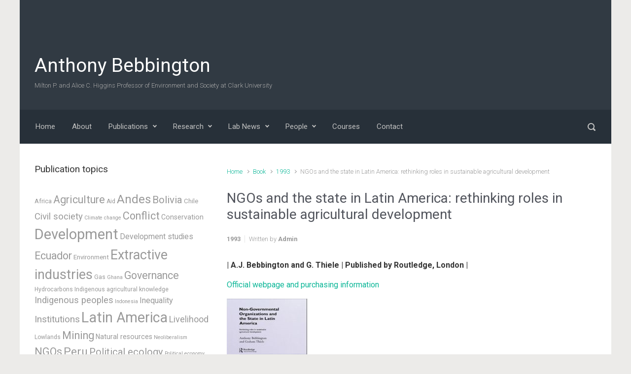

--- FILE ---
content_type: text/html; charset=UTF-8
request_url: https://wordpress.clarku.edu/abebbington/1993/book/ngos-and-the-state-in-latin-america-rethinking-roles-in-sustainable-agricultural-development/
body_size: 12552
content:

    <!DOCTYPE html>
<html itemscope="itemscope" itemtype="http://schema.org/WebPage"lang="en-US">
    <head>
        <meta charset="UTF-8"/>
        <meta name="viewport" content="width=device-width, initial-scale=1.0"/>
        <meta http-equiv="X-UA-Compatible" content="IE=edge"/>
		<title>NGOs and the state in Latin America: rethinking roles in sustainable agricultural development &#8211; Anthony Bebbington</title>
<meta name='robots' content='max-image-preview:large' />
	<style>img:is([sizes="auto" i], [sizes^="auto," i]) { contain-intrinsic-size: 3000px 1500px }</style>
	<link rel="alternate" type="application/rss+xml" title="Anthony Bebbington &raquo; Feed" href="https://wordpress.clarku.edu/abebbington/feed/" />
<link rel="alternate" type="application/rss+xml" title="Anthony Bebbington &raquo; Comments Feed" href="https://wordpress.clarku.edu/abebbington/comments/feed/" />
<link rel="alternate" type="text/calendar" title="Anthony Bebbington &raquo; iCal Feed" href="https://wordpress.clarku.edu/abebbington/events/?ical=1" />
<script type="text/javascript">
/* <![CDATA[ */
window._wpemojiSettings = {"baseUrl":"https:\/\/s.w.org\/images\/core\/emoji\/15.0.3\/72x72\/","ext":".png","svgUrl":"https:\/\/s.w.org\/images\/core\/emoji\/15.0.3\/svg\/","svgExt":".svg","source":{"concatemoji":"https:\/\/wordpress.clarku.edu\/abebbington\/wp-includes\/js\/wp-emoji-release.min.js"}};
/*! This file is auto-generated */
!function(i,n){var o,s,e;function c(e){try{var t={supportTests:e,timestamp:(new Date).valueOf()};sessionStorage.setItem(o,JSON.stringify(t))}catch(e){}}function p(e,t,n){e.clearRect(0,0,e.canvas.width,e.canvas.height),e.fillText(t,0,0);var t=new Uint32Array(e.getImageData(0,0,e.canvas.width,e.canvas.height).data),r=(e.clearRect(0,0,e.canvas.width,e.canvas.height),e.fillText(n,0,0),new Uint32Array(e.getImageData(0,0,e.canvas.width,e.canvas.height).data));return t.every(function(e,t){return e===r[t]})}function u(e,t,n){switch(t){case"flag":return n(e,"\ud83c\udff3\ufe0f\u200d\u26a7\ufe0f","\ud83c\udff3\ufe0f\u200b\u26a7\ufe0f")?!1:!n(e,"\ud83c\uddfa\ud83c\uddf3","\ud83c\uddfa\u200b\ud83c\uddf3")&&!n(e,"\ud83c\udff4\udb40\udc67\udb40\udc62\udb40\udc65\udb40\udc6e\udb40\udc67\udb40\udc7f","\ud83c\udff4\u200b\udb40\udc67\u200b\udb40\udc62\u200b\udb40\udc65\u200b\udb40\udc6e\u200b\udb40\udc67\u200b\udb40\udc7f");case"emoji":return!n(e,"\ud83d\udc26\u200d\u2b1b","\ud83d\udc26\u200b\u2b1b")}return!1}function f(e,t,n){var r="undefined"!=typeof WorkerGlobalScope&&self instanceof WorkerGlobalScope?new OffscreenCanvas(300,150):i.createElement("canvas"),a=r.getContext("2d",{willReadFrequently:!0}),o=(a.textBaseline="top",a.font="600 32px Arial",{});return e.forEach(function(e){o[e]=t(a,e,n)}),o}function t(e){var t=i.createElement("script");t.src=e,t.defer=!0,i.head.appendChild(t)}"undefined"!=typeof Promise&&(o="wpEmojiSettingsSupports",s=["flag","emoji"],n.supports={everything:!0,everythingExceptFlag:!0},e=new Promise(function(e){i.addEventListener("DOMContentLoaded",e,{once:!0})}),new Promise(function(t){var n=function(){try{var e=JSON.parse(sessionStorage.getItem(o));if("object"==typeof e&&"number"==typeof e.timestamp&&(new Date).valueOf()<e.timestamp+604800&&"object"==typeof e.supportTests)return e.supportTests}catch(e){}return null}();if(!n){if("undefined"!=typeof Worker&&"undefined"!=typeof OffscreenCanvas&&"undefined"!=typeof URL&&URL.createObjectURL&&"undefined"!=typeof Blob)try{var e="postMessage("+f.toString()+"("+[JSON.stringify(s),u.toString(),p.toString()].join(",")+"));",r=new Blob([e],{type:"text/javascript"}),a=new Worker(URL.createObjectURL(r),{name:"wpTestEmojiSupports"});return void(a.onmessage=function(e){c(n=e.data),a.terminate(),t(n)})}catch(e){}c(n=f(s,u,p))}t(n)}).then(function(e){for(var t in e)n.supports[t]=e[t],n.supports.everything=n.supports.everything&&n.supports[t],"flag"!==t&&(n.supports.everythingExceptFlag=n.supports.everythingExceptFlag&&n.supports[t]);n.supports.everythingExceptFlag=n.supports.everythingExceptFlag&&!n.supports.flag,n.DOMReady=!1,n.readyCallback=function(){n.DOMReady=!0}}).then(function(){return e}).then(function(){var e;n.supports.everything||(n.readyCallback(),(e=n.source||{}).concatemoji?t(e.concatemoji):e.wpemoji&&e.twemoji&&(t(e.twemoji),t(e.wpemoji)))}))}((window,document),window._wpemojiSettings);
/* ]]> */
</script>
<link rel='stylesheet' id='sbi_styles-css' href='https://wordpress.clarku.edu/abebbington/wp-content/plugins/instagram-feed/css/sbi-styles.min.css' type='text/css' media='all' />
<style id='wp-emoji-styles-inline-css' type='text/css'>

	img.wp-smiley, img.emoji {
		display: inline !important;
		border: none !important;
		box-shadow: none !important;
		height: 1em !important;
		width: 1em !important;
		margin: 0 0.07em !important;
		vertical-align: -0.1em !important;
		background: none !important;
		padding: 0 !important;
	}
</style>
<link rel='stylesheet' id='wp-block-library-css' href='https://wordpress.clarku.edu/abebbington/wp-includes/css/dist/block-library/style.min.css' type='text/css' media='all' />
<style id='pdfemb-pdf-embedder-viewer-style-inline-css' type='text/css'>
.wp-block-pdfemb-pdf-embedder-viewer{max-width:none}

</style>
<style id='classic-theme-styles-inline-css' type='text/css'>
/*! This file is auto-generated */
.wp-block-button__link{color:#fff;background-color:#32373c;border-radius:9999px;box-shadow:none;text-decoration:none;padding:calc(.667em + 2px) calc(1.333em + 2px);font-size:1.125em}.wp-block-file__button{background:#32373c;color:#fff;text-decoration:none}
</style>
<style id='global-styles-inline-css' type='text/css'>
:root{--wp--preset--aspect-ratio--square: 1;--wp--preset--aspect-ratio--4-3: 4/3;--wp--preset--aspect-ratio--3-4: 3/4;--wp--preset--aspect-ratio--3-2: 3/2;--wp--preset--aspect-ratio--2-3: 2/3;--wp--preset--aspect-ratio--16-9: 16/9;--wp--preset--aspect-ratio--9-16: 9/16;--wp--preset--color--black: #000000;--wp--preset--color--cyan-bluish-gray: #abb8c3;--wp--preset--color--white: #ffffff;--wp--preset--color--pale-pink: #f78da7;--wp--preset--color--vivid-red: #cf2e2e;--wp--preset--color--luminous-vivid-orange: #ff6900;--wp--preset--color--luminous-vivid-amber: #fcb900;--wp--preset--color--light-green-cyan: #7bdcb5;--wp--preset--color--vivid-green-cyan: #00d084;--wp--preset--color--pale-cyan-blue: #8ed1fc;--wp--preset--color--vivid-cyan-blue: #0693e3;--wp--preset--color--vivid-purple: #9b51e0;--wp--preset--gradient--vivid-cyan-blue-to-vivid-purple: linear-gradient(135deg,rgba(6,147,227,1) 0%,rgb(155,81,224) 100%);--wp--preset--gradient--light-green-cyan-to-vivid-green-cyan: linear-gradient(135deg,rgb(122,220,180) 0%,rgb(0,208,130) 100%);--wp--preset--gradient--luminous-vivid-amber-to-luminous-vivid-orange: linear-gradient(135deg,rgba(252,185,0,1) 0%,rgba(255,105,0,1) 100%);--wp--preset--gradient--luminous-vivid-orange-to-vivid-red: linear-gradient(135deg,rgba(255,105,0,1) 0%,rgb(207,46,46) 100%);--wp--preset--gradient--very-light-gray-to-cyan-bluish-gray: linear-gradient(135deg,rgb(238,238,238) 0%,rgb(169,184,195) 100%);--wp--preset--gradient--cool-to-warm-spectrum: linear-gradient(135deg,rgb(74,234,220) 0%,rgb(151,120,209) 20%,rgb(207,42,186) 40%,rgb(238,44,130) 60%,rgb(251,105,98) 80%,rgb(254,248,76) 100%);--wp--preset--gradient--blush-light-purple: linear-gradient(135deg,rgb(255,206,236) 0%,rgb(152,150,240) 100%);--wp--preset--gradient--blush-bordeaux: linear-gradient(135deg,rgb(254,205,165) 0%,rgb(254,45,45) 50%,rgb(107,0,62) 100%);--wp--preset--gradient--luminous-dusk: linear-gradient(135deg,rgb(255,203,112) 0%,rgb(199,81,192) 50%,rgb(65,88,208) 100%);--wp--preset--gradient--pale-ocean: linear-gradient(135deg,rgb(255,245,203) 0%,rgb(182,227,212) 50%,rgb(51,167,181) 100%);--wp--preset--gradient--electric-grass: linear-gradient(135deg,rgb(202,248,128) 0%,rgb(113,206,126) 100%);--wp--preset--gradient--midnight: linear-gradient(135deg,rgb(2,3,129) 0%,rgb(40,116,252) 100%);--wp--preset--font-size--small: 13px;--wp--preset--font-size--medium: 20px;--wp--preset--font-size--large: 36px;--wp--preset--font-size--x-large: 42px;--wp--preset--spacing--20: 0.44rem;--wp--preset--spacing--30: 0.67rem;--wp--preset--spacing--40: 1rem;--wp--preset--spacing--50: 1.5rem;--wp--preset--spacing--60: 2.25rem;--wp--preset--spacing--70: 3.38rem;--wp--preset--spacing--80: 5.06rem;--wp--preset--shadow--natural: 6px 6px 9px rgba(0, 0, 0, 0.2);--wp--preset--shadow--deep: 12px 12px 50px rgba(0, 0, 0, 0.4);--wp--preset--shadow--sharp: 6px 6px 0px rgba(0, 0, 0, 0.2);--wp--preset--shadow--outlined: 6px 6px 0px -3px rgba(255, 255, 255, 1), 6px 6px rgba(0, 0, 0, 1);--wp--preset--shadow--crisp: 6px 6px 0px rgba(0, 0, 0, 1);}:where(.is-layout-flex){gap: 0.5em;}:where(.is-layout-grid){gap: 0.5em;}body .is-layout-flex{display: flex;}.is-layout-flex{flex-wrap: wrap;align-items: center;}.is-layout-flex > :is(*, div){margin: 0;}body .is-layout-grid{display: grid;}.is-layout-grid > :is(*, div){margin: 0;}:where(.wp-block-columns.is-layout-flex){gap: 2em;}:where(.wp-block-columns.is-layout-grid){gap: 2em;}:where(.wp-block-post-template.is-layout-flex){gap: 1.25em;}:where(.wp-block-post-template.is-layout-grid){gap: 1.25em;}.has-black-color{color: var(--wp--preset--color--black) !important;}.has-cyan-bluish-gray-color{color: var(--wp--preset--color--cyan-bluish-gray) !important;}.has-white-color{color: var(--wp--preset--color--white) !important;}.has-pale-pink-color{color: var(--wp--preset--color--pale-pink) !important;}.has-vivid-red-color{color: var(--wp--preset--color--vivid-red) !important;}.has-luminous-vivid-orange-color{color: var(--wp--preset--color--luminous-vivid-orange) !important;}.has-luminous-vivid-amber-color{color: var(--wp--preset--color--luminous-vivid-amber) !important;}.has-light-green-cyan-color{color: var(--wp--preset--color--light-green-cyan) !important;}.has-vivid-green-cyan-color{color: var(--wp--preset--color--vivid-green-cyan) !important;}.has-pale-cyan-blue-color{color: var(--wp--preset--color--pale-cyan-blue) !important;}.has-vivid-cyan-blue-color{color: var(--wp--preset--color--vivid-cyan-blue) !important;}.has-vivid-purple-color{color: var(--wp--preset--color--vivid-purple) !important;}.has-black-background-color{background-color: var(--wp--preset--color--black) !important;}.has-cyan-bluish-gray-background-color{background-color: var(--wp--preset--color--cyan-bluish-gray) !important;}.has-white-background-color{background-color: var(--wp--preset--color--white) !important;}.has-pale-pink-background-color{background-color: var(--wp--preset--color--pale-pink) !important;}.has-vivid-red-background-color{background-color: var(--wp--preset--color--vivid-red) !important;}.has-luminous-vivid-orange-background-color{background-color: var(--wp--preset--color--luminous-vivid-orange) !important;}.has-luminous-vivid-amber-background-color{background-color: var(--wp--preset--color--luminous-vivid-amber) !important;}.has-light-green-cyan-background-color{background-color: var(--wp--preset--color--light-green-cyan) !important;}.has-vivid-green-cyan-background-color{background-color: var(--wp--preset--color--vivid-green-cyan) !important;}.has-pale-cyan-blue-background-color{background-color: var(--wp--preset--color--pale-cyan-blue) !important;}.has-vivid-cyan-blue-background-color{background-color: var(--wp--preset--color--vivid-cyan-blue) !important;}.has-vivid-purple-background-color{background-color: var(--wp--preset--color--vivid-purple) !important;}.has-black-border-color{border-color: var(--wp--preset--color--black) !important;}.has-cyan-bluish-gray-border-color{border-color: var(--wp--preset--color--cyan-bluish-gray) !important;}.has-white-border-color{border-color: var(--wp--preset--color--white) !important;}.has-pale-pink-border-color{border-color: var(--wp--preset--color--pale-pink) !important;}.has-vivid-red-border-color{border-color: var(--wp--preset--color--vivid-red) !important;}.has-luminous-vivid-orange-border-color{border-color: var(--wp--preset--color--luminous-vivid-orange) !important;}.has-luminous-vivid-amber-border-color{border-color: var(--wp--preset--color--luminous-vivid-amber) !important;}.has-light-green-cyan-border-color{border-color: var(--wp--preset--color--light-green-cyan) !important;}.has-vivid-green-cyan-border-color{border-color: var(--wp--preset--color--vivid-green-cyan) !important;}.has-pale-cyan-blue-border-color{border-color: var(--wp--preset--color--pale-cyan-blue) !important;}.has-vivid-cyan-blue-border-color{border-color: var(--wp--preset--color--vivid-cyan-blue) !important;}.has-vivid-purple-border-color{border-color: var(--wp--preset--color--vivid-purple) !important;}.has-vivid-cyan-blue-to-vivid-purple-gradient-background{background: var(--wp--preset--gradient--vivid-cyan-blue-to-vivid-purple) !important;}.has-light-green-cyan-to-vivid-green-cyan-gradient-background{background: var(--wp--preset--gradient--light-green-cyan-to-vivid-green-cyan) !important;}.has-luminous-vivid-amber-to-luminous-vivid-orange-gradient-background{background: var(--wp--preset--gradient--luminous-vivid-amber-to-luminous-vivid-orange) !important;}.has-luminous-vivid-orange-to-vivid-red-gradient-background{background: var(--wp--preset--gradient--luminous-vivid-orange-to-vivid-red) !important;}.has-very-light-gray-to-cyan-bluish-gray-gradient-background{background: var(--wp--preset--gradient--very-light-gray-to-cyan-bluish-gray) !important;}.has-cool-to-warm-spectrum-gradient-background{background: var(--wp--preset--gradient--cool-to-warm-spectrum) !important;}.has-blush-light-purple-gradient-background{background: var(--wp--preset--gradient--blush-light-purple) !important;}.has-blush-bordeaux-gradient-background{background: var(--wp--preset--gradient--blush-bordeaux) !important;}.has-luminous-dusk-gradient-background{background: var(--wp--preset--gradient--luminous-dusk) !important;}.has-pale-ocean-gradient-background{background: var(--wp--preset--gradient--pale-ocean) !important;}.has-electric-grass-gradient-background{background: var(--wp--preset--gradient--electric-grass) !important;}.has-midnight-gradient-background{background: var(--wp--preset--gradient--midnight) !important;}.has-small-font-size{font-size: var(--wp--preset--font-size--small) !important;}.has-medium-font-size{font-size: var(--wp--preset--font-size--medium) !important;}.has-large-font-size{font-size: var(--wp--preset--font-size--large) !important;}.has-x-large-font-size{font-size: var(--wp--preset--font-size--x-large) !important;}
:where(.wp-block-post-template.is-layout-flex){gap: 1.25em;}:where(.wp-block-post-template.is-layout-grid){gap: 1.25em;}
:where(.wp-block-columns.is-layout-flex){gap: 2em;}:where(.wp-block-columns.is-layout-grid){gap: 2em;}
:root :where(.wp-block-pullquote){font-size: 1.5em;line-height: 1.6;}
</style>
<link rel='stylesheet' id='evolve-bootstrap-css' href='https://wordpress.clarku.edu/abebbington/wp-content/themes/evolve/assets/css/bootstrap.min.css' type='text/css' media='all' />
<link rel='stylesheet' id='evolve-fw-css' href='https://wordpress.clarku.edu/abebbington/wp-content/themes/evolve/assets/css/fw-all.min.css' type='text/css' media='all' />
<link rel='stylesheet' id='evolve-style-css' href='https://wordpress.clarku.edu/abebbington/wp-content/themes/evolve/style.css' type='text/css' media='all' />
<style id='evolve-style-inline-css' type='text/css'>
 .navbar-nav .nav-link:focus, .navbar-nav .nav-link:hover, .navbar-nav .active > .nav-link, .navbar-nav .nav-link.active, .navbar-nav .nav-link.show, .navbar-nav .show > .nav-link, .navbar-nav li.menu-item.current-menu-item > a, .navbar-nav li.menu-item.current-menu-parent > a, .navbar-nav li.menu-item.current-menu-ancestor > a, .navbar-nav li a:hover, .navbar-nav li:hover > a, .navbar-nav li:hover, .social-media-links a:hover { color: #ffffff; } .thumbnail-post:hover img { -webkit-transform: scale(1.1,1.1); -ms-transform: scale(1.1,1.1); transform: scale(1.1,1.1); } .thumbnail-post:hover .mask { opacity: 1; } .thumbnail-post:hover .icon { opacity: 1; top: 50%; margin-top: -25px; } .content { background-color: #ffffff; } .content { padding-top: 35px; padding-bottom: 0px; } .navbar-nav .dropdown-menu { background-color: #273039; } .navbar-nav .dropdown-item:focus, .navbar-nav .dropdown-item:hover { background: none; } .menu-header, .sticky-header { background-color: #273039; } .header-v1 .header-search .form-control:focus, .sticky-header .header-search .form-control:focus { background-color: #1b242d; } .header-pattern { background-color: #313a43; } .header-search .form-control, .header-search .form-control:focus, .header-search .form-control::placeholder { color: #c1c1c1; } body { font-size: 1rem; font-family: Roboto; font-weight: 300; color: #212529; } #website-title, #website-title a { font-size: 39px; font-family: Roboto; font-style: 400; color: #ffffff; } #tagline { font-size: 13px; font-family: Roboto; font-style: 400; color: #aaaaaa; } .post-title, .post-title a, .blog-title { font-size: 28px; font-family: Roboto; font-weight: 400; color: #51545C; } .post-content { font-size: 16px; font-family: Roboto; font-weight: 400; color: #333; } body{ color:#333; } #sticky-title { font-size: 25px; font-family: Roboto; font-weight: 400; color: #ffffff; } .page-nav a, .navbar-nav .nav-link, .navbar-nav .dropdown-item, .navbar-nav .dropdown-menu, .menu-header, .header-wrapper .header-search, .sticky-header, .navbar-toggler { font-size: 15px; font-family: Roboto; font-weight: 400; color: #c1c1c1; } .widget-title, .widget-title a.rsswidget { font-size: 19px; font-family: Roboto; font-weight: 400; color: #333; } .widget-content, .aside, .aside a { font-size: 13px; font-family: Roboto; font-weight: 400; color: #333; }.widget-content, .widget-content a, .widget-content .tab-holder .news-list li .post-holder a, .widget-content .tab-holder .news-list li .post-holder .meta{ color:#333; } h1 { font-size: 46px; font-family: Roboto; font-weight: 400; color: #333; } h2 { font-size: 40px; font-family: Roboto; font-weight: 400; color: #333; } h3 { font-size: 34px; font-family: Roboto; font-weight: 400; color: #333; } h4 { font-size: 27px; font-family: Roboto; font-weight: 400; color: #333; } h5 { font-size: 20px; font-family: Roboto; font-weight: 400; color: #333; } h6 { font-size: 14px; font-family: Roboto; font-weight: 400; color: #333; } #copyright, #copyright a { font-size: .7rem; font-family: Roboto; font-weight: 300; color: #999999; } #backtotop { right: 2rem; } .widget-content { background: none; border: none; -webkit-box-shadow: none; box-shadow: none; } .widget::before { -webkit-box-shadow: none; box-shadow: none; } a, .page-link, .page-link:hover, code, .widget_calendar tbody a, .page-numbers.current { color: #0bb697; } .breadcrumb-item:last-child, .breadcrumb-item+.breadcrumb-item::before, .widget a, .post-meta, .post-meta a, .navigation a, .post-content .number-pagination a:link, #wp-calendar td, .no-comment, .comment-meta, .comment-meta a, blockquote, .price del { color: #999999; } a:hover { color: #1fcaab; } .header { padding-top: 40px; padding-bottom: 40px; } .header.container { padding-left: 30px; padding-right: 30px; } .page-nav ul > li, .navbar-nav > li { padding: 0 9px; } .header-block { background-color: #273039; background: -o-radial-gradient(circle, #273039, #18212a); background: radial-gradient(circle, #273039, #18212a); background-repeat: no-repeat; } .btn, a.btn, button, .button, .widget .button, input#submit, input[type=submit], .post-content a.btn, .woocommerce .button { background: #0bb697; background-image: -webkit-gradient( linear, left bottom, left top, from(#0bb697), to(#0bb697) ); background-image: -o-linear-gradient( bottom, #0bb697, #0bb697 ); background-image: linear-gradient( to top, #0bb697, #0bb697 ); color: #f4f4f4; text-shadow: none; border-color: #0bb697; border-radius: .3em; border-width: 1pxpx; border-style: solid; -webkit-box-shadow: 0 2px 0 #1d6e72; box-shadow: 0 2px 0 #1d6e72; } .btn:hover, a.btn:hover, button:hover, .button:hover, .widget .button:hover, input#submit:hover, input[type=submit]:hover, .carousel-control-button:hover, .header-wrapper .woocommerce-menu .btn:hover { color: #ffffff; border-color: #313a43; background: #313a43; background-image: -webkit-gradient( linear, left bottom, left top, from( #313a43 ), to( #313a43 ) ); background-image: -o-linear-gradient( bottom, #313a43, #313a43 ); background-image: linear-gradient( to top, #313a43, #313a43 ); -webkit-box-shadow: 0 2px 0 #313a43; box-shadow: 0 2px 0 #313a43; border-width: 1pxpx; border-style: solid; } input[type=text], input[type=email], input[type=url], input[type=password], input[type=file], input[type=tel], textarea, select, .form-control, .form-control:focus, .select2-container--default .select2-selection--single, a.wpml-ls-item-toggle, .wpml-ls-sub-menu a { background-color: #ffffff; border-color: #E0E0E0; color: #888888; } .custom-checkbox .custom-control-input:checked~.custom-control-label::before, .custom-radio .custom-control-input:checked~.custom-control-label::before, .nav-pills .nav-link.active, .dropdown-item.active, .dropdown-item:active, .woocommerce-store-notice, .comment-author .fn .badge-primary, .widget.woocommerce .count, .woocommerce-review-link, .woocommerce .onsale, .stars a:hover, .stars a.active { background: #492fb1; } .form-control:focus, .input-text:focus, input[type=text]:focus, input[type=email]:focus, input[type=url]:focus, input[type=password]:focus, input[type=file]:focus, input[type=tel]:focus, textarea:focus, .page-link:focus, select:focus { border-color: transparent; box-shadow: 0 0 .7rem rgba(73, 47, 177, 0.9); } .custom-control-input:focus~.custom-control-label::before { box-shadow: 0 0 0 1px #fff, 0 0 0 0.2rem  rgba(73, 47, 177, 0.25); } .btn.focus, .btn:focus { box-shadow: 0 0 0 0.2rem rgba(73, 47, 177, 0.25); } :focus { outline-color: rgba(73, 47, 177, 0.25); } code { border-left-color: #492fb1; } @media (min-width: 992px), (min-width: 1200px), (min-width: 1260px) and (max-width: 1198.98px) { .container, #wrapper { width: 100%; max-width: 1200px; } .posts.card-deck > .card { min-width: calc(50% - 30px); max-width: calc(50% - 30px); } .posts.card-deck > .card.p-4 { min-width: calc(50% - 2rem); max-width: calc(50% - 2rem); }} @media (max-width: 991.98px) { .posts.card-deck > .card { min-width: calc(50% - 30px); max-width: calc(50% - 30px); } .posts.card-deck > .card.p-4 { min-width: calc(50% - 2rem); max-width: calc(50% - 2rem); }} @media (min-width: 768px) { .sticky-header { width: 100%; left: 0; right: 0; margin: 0 auto; z-index: 99999; } .page-nav, .header-wrapper .main-menu { padding-top: 8px; padding-bottom: 8px; } a:hover .link-effect, a:focus .link-effect { -webkit-transform: translateY(-100%); -ms-transform: translateY(-100%); transform: translateY(-100%); } .header-v1 .social-media-links li:last-child a { padding-right: 0; }} @media (max-width: 767.98px) { .page-nav ul li, .page-nav ul, .navbar-nav li, .navbar-nav, .navbar-nav .dropdown-menu, .navbar-toggler { border-color: #1b242d; } .navbar-toggler, .page-nav ul li, .page-nav ul, .navbar-nav li, .navbar-nav, .navbar-nav .dropdown-menu { background: #1f2831; } .posts.card-deck > .card { min-width: calc(100% - 30px); max-width: 100%; } .posts.card-deck > .card.p-4 { min-width: calc(100% - 2rem); max-width: 100%; }} @media (min-width: 576px) {} @media (max-width: 575.98px) { .header-v1 .search-form .form-control { background-color: #1f2831; }}
</style>
<link rel='stylesheet' id='dry_awp_theme_style-css' href='https://wordpress.clarku.edu/abebbington/wp-content/plugins/advanced-wp-columns/assets/css/awp-columns.css' type='text/css' media='all' />
<style id='dry_awp_theme_style-inline-css' type='text/css'>
@media screen and (max-width: 1024px) {	.csColumn {		clear: both !important;		float: none !important;		text-align: center !important;		margin-left:  10% !important;		margin-right: 10% !important;		width: 80% !important;	}	.csColumnGap {		display: none !important;	}}
</style>
<link rel='stylesheet' id='tmm-css' href='https://wordpress.clarku.edu/abebbington/wp-content/plugins/team-members/inc/css/tmm_style.css' type='text/css' media='all' />
<link rel="https://api.w.org/" href="https://wordpress.clarku.edu/abebbington/wp-json/" /><link rel="alternate" title="JSON" type="application/json" href="https://wordpress.clarku.edu/abebbington/wp-json/wp/v2/posts/481" /><link rel="EditURI" type="application/rsd+xml" title="RSD" href="https://wordpress.clarku.edu/abebbington/xmlrpc.php?rsd" />

<link rel="canonical" href="https://wordpress.clarku.edu/abebbington/1993/book/ngos-and-the-state-in-latin-america-rethinking-roles-in-sustainable-agricultural-development/" />
<link rel='shortlink' href='https://wordpress.clarku.edu/abebbington/?p=481' />
<link rel="alternate" title="oEmbed (JSON)" type="application/json+oembed" href="https://wordpress.clarku.edu/abebbington/wp-json/oembed/1.0/embed?url=https%3A%2F%2Fwordpress.clarku.edu%2Fabebbington%2F1993%2Fbook%2Fngos-and-the-state-in-latin-america-rethinking-roles-in-sustainable-agricultural-development%2F" />
<link rel="alternate" title="oEmbed (XML)" type="text/xml+oembed" href="https://wordpress.clarku.edu/abebbington/wp-json/oembed/1.0/embed?url=https%3A%2F%2Fwordpress.clarku.edu%2Fabebbington%2F1993%2Fbook%2Fngos-and-the-state-in-latin-america-rethinking-roles-in-sustainable-agricultural-development%2F&#038;format=xml" />
	<link rel="preconnect" href="https://fonts.googleapis.com">
	<link rel="preconnect" href="https://fonts.gstatic.com">
	<script type="text/javascript">
(function(url){
	if(/(?:Chrome\/26\.0\.1410\.63 Safari\/537\.31|WordfenceTestMonBot)/.test(navigator.userAgent)){ return; }
	var addEvent = function(evt, handler) {
		if (window.addEventListener) {
			document.addEventListener(evt, handler, false);
		} else if (window.attachEvent) {
			document.attachEvent('on' + evt, handler);
		}
	};
	var removeEvent = function(evt, handler) {
		if (window.removeEventListener) {
			document.removeEventListener(evt, handler, false);
		} else if (window.detachEvent) {
			document.detachEvent('on' + evt, handler);
		}
	};
	var evts = 'contextmenu dblclick drag dragend dragenter dragleave dragover dragstart drop keydown keypress keyup mousedown mousemove mouseout mouseover mouseup mousewheel scroll'.split(' ');
	var logHuman = function() {
		if (window.wfLogHumanRan) { return; }
		window.wfLogHumanRan = true;
		var wfscr = document.createElement('script');
		wfscr.type = 'text/javascript';
		wfscr.async = true;
		wfscr.src = url + '&r=' + Math.random();
		(document.getElementsByTagName('head')[0]||document.getElementsByTagName('body')[0]).appendChild(wfscr);
		for (var i = 0; i < evts.length; i++) {
			removeEvent(evts[i], logHuman);
		}
	};
	for (var i = 0; i < evts.length; i++) {
		addEvent(evts[i], logHuman);
	}
})('//wordpress.clarku.edu/abebbington/?wordfence_lh=1&hid=A6CB53625C12D54E4308731D9BB0E249');
</script><meta name="tec-api-version" content="v1"><meta name="tec-api-origin" content="https://wordpress.clarku.edu/abebbington"><link rel="alternate" href="https://wordpress.clarku.edu/abebbington/wp-json/tribe/events/v1/" />		<style type="text/css" id="wp-custom-css">
			.header { padding-top: 110px;}		</style>
			<style id="egf-frontend-styles" type="text/css">
		p {} h1 {} h2 {} h3 {} h4 {} h5 {} h6 {} 	</style>
	    </head>
<body class="post-template-default single single-post postid-481 single-format-standard tribe-no-js" itemscope="itemscope" itemtype="http://schema.org/WebPage">
<a class="btn screen-reader-text sr-only sr-only-focusable"
   href="#primary">Skip to main content</a>

<div id="wrapper"><div class="header-block"></div><header class="header-v1 header-wrapper" role="banner" itemscope="itemscope" itemtype="http://schema.org/WPHeader">
    <div class="header-pattern">

		
        <div class="header container">
            <div class="row align-items-center justify-content-between">

				<div class="col-12 col-md order-1 order-md-2"></div><div class="col-12 col-md order-2 order-md-1"><h4 id="website-title"><a href="https://wordpress.clarku.edu/abebbington">Anthony Bebbington</a>
    </h4><div id="tagline">Milton P. and Alice C. Higgins Professor of Environment and Society at Clark University</div></div><!-- .col-md-auto .order-2 .order-md-1 -->
            </div><!-- .row .align-items-center -->
        </div><!-- .header .container -->

		
    </div><!-- .header-pattern -->

    <div class="menu-header">
        <div class="container">
            <div class="row align-items-md-center">

				<nav class="navbar navbar-expand-md main-menu mr-auto col-12 col-sm"><button class="navbar-toggler" type="button" data-toggle="collapse" data-target="#primary-menu" aria-controls="primary-menu" aria-expanded="false" aria-label="Primary">
                                    <svg class="icon icon-menu" aria-hidden="true" role="img"> <use xlink:href="https://wordpress.clarku.edu/abebbington/wp-content/themes/evolve/assets/images/icons.svg#icon-menu"></use> </svg>
                                    </button>
                                <div id="primary-menu" class="collapse navbar-collapse" data-hover="dropdown" data-animations="fadeInUp fadeInDown fadeInDown fadeInDown"><ul id="menu-menu-1" class="navbar-nav mr-auto"><li itemscope="itemscope" itemtype="https://www.schema.org/SiteNavigationElement" id="menu-item-410" class="menu-item menu-item-type-custom menu-item-object-custom menu-item-home menu-item-410 nav-item"><a href="https://wordpress.clarku.edu/abebbington/" class="nav-link"><span class="link-effect" data-hover="Home">Home</span></a></li>
<li itemscope="itemscope" itemtype="https://www.schema.org/SiteNavigationElement" id="menu-item-658" class="menu-item menu-item-type-post_type menu-item-object-page menu-item-658 nav-item"><a href="https://wordpress.clarku.edu/abebbington/about-2/" class="nav-link"><span class="link-effect" data-hover="About">About</span></a></li>
<li itemscope="itemscope" itemtype="https://www.schema.org/SiteNavigationElement" id="menu-item-651" class="menu-item menu-item-type-custom menu-item-object-custom menu-item-has-children dropdown menu-item-651 nav-item"><a href="https://wordpress.clarku.edu/abebbington/?page_id=649&#038;preview=true" data-hover="dropdown" data-toggle="dropdown" aria-haspopup="true" aria-expanded="false" class="dropdown-toggle nav-link" id="menu-item-dropdown-651"><span class="link-effect" data-hover="Publications">Publications</span></a>
<ul class="dropdown-menu dropdown-hover" aria-labelledby="menu-item-dropdown-651" role="menu">
	<li itemscope="itemscope" itemtype="https://www.schema.org/SiteNavigationElement" id="menu-item-964" class="menu-item menu-item-type-post_type menu-item-object-page menu-item-964 nav-item"><a href="https://wordpress.clarku.edu/abebbington/by-type/" class="dropdown-item"><span class="link-effect" data-hover="By Type">By Type</span></a></li>
	<li itemscope="itemscope" itemtype="https://www.schema.org/SiteNavigationElement" id="menu-item-640" class="menu-item menu-item-type-post_type menu-item-object-page menu-item-640 nav-item"><a href="https://wordpress.clarku.edu/abebbington/by-topic/" class="dropdown-item"><span class="link-effect" data-hover="By Topic">By Topic</span></a></li>
	<li itemscope="itemscope" itemtype="https://www.schema.org/SiteNavigationElement" id="menu-item-644" class="menu-item menu-item-type-post_type menu-item-object-page menu-item-644 nav-item"><a href="https://wordpress.clarku.edu/abebbington/recent-publications-by-year/" class="dropdown-item"><span class="link-effect" data-hover="By Year">By Year</span></a></li>
	<li itemscope="itemscope" itemtype="https://www.schema.org/SiteNavigationElement" id="menu-item-642" class="menu-item menu-item-type-taxonomy menu-item-object-category menu-item-642 nav-item"><a href="https://wordpress.clarku.edu/abebbington/category/espanol/" class="dropdown-item"><span class="link-effect" data-hover="En español">En español</span></a></li>
</ul>
</li>
<li itemscope="itemscope" itemtype="https://www.schema.org/SiteNavigationElement" id="menu-item-385" class="menu-item menu-item-type-post_type menu-item-object-page menu-item-has-children dropdown menu-item-385 nav-item"><a href="https://wordpress.clarku.edu/abebbington/research/" data-hover="dropdown" data-toggle="dropdown" aria-haspopup="true" aria-expanded="false" class="dropdown-toggle nav-link" id="menu-item-dropdown-385"><span class="link-effect" data-hover="Research">Research</span></a>
<ul class="dropdown-menu dropdown-hover" aria-labelledby="menu-item-dropdown-385" role="menu">
	<li itemscope="itemscope" itemtype="https://www.schema.org/SiteNavigationElement" id="menu-item-386" class="menu-item menu-item-type-post_type menu-item-object-page menu-item-386 nav-item"><a href="https://wordpress.clarku.edu/abebbington/research/extractive-industries-social-conflict-and-institutional-innovations-in-the-andes-amazon-region/" class="dropdown-item"><span class="link-effect" data-hover="Extractive industries, social conflict and institutional innovations in the Andes-Amazon region">Extractive industries, social conflict and institutional innovations in the Andes-Amazon region</span></a></li>
	<li itemscope="itemscope" itemtype="https://www.schema.org/SiteNavigationElement" id="menu-item-387" class="menu-item menu-item-type-post_type menu-item-object-page menu-item-387 nav-item"><a href="https://wordpress.clarku.edu/abebbington/research/extractive-industry-decentralization-and-development/" class="dropdown-item"><span class="link-effect" data-hover="Extractive industry, decentralization and development">Extractive industry, decentralization and development</span></a></li>
	<li itemscope="itemscope" itemtype="https://www.schema.org/SiteNavigationElement" id="menu-item-388" class="menu-item menu-item-type-post_type menu-item-object-page menu-item-388 nav-item"><a href="https://wordpress.clarku.edu/abebbington/research/territory-conflicts-and-development-in-the-andes/" class="dropdown-item"><span class="link-effect" data-hover="Territory, Conflicts and Development in the Andes">Territory, Conflicts and Development in the Andes</span></a></li>
	<li itemscope="itemscope" itemtype="https://www.schema.org/SiteNavigationElement" id="menu-item-389" class="menu-item menu-item-type-post_type menu-item-object-page menu-item-389 nav-item"><a href="https://wordpress.clarku.edu/abebbington/research/social-movements-and-poverty-in-peru-and-south-africa/" class="dropdown-item"><span class="link-effect" data-hover="Social Movements and Poverty in Peru and South Africa">Social Movements and Poverty in Peru and South Africa</span></a></li>
	<li itemscope="itemscope" itemtype="https://www.schema.org/SiteNavigationElement" id="menu-item-390" class="menu-item menu-item-type-post_type menu-item-object-page menu-item-390 nav-item"><a href="https://wordpress.clarku.edu/abebbington/research/mapping-overlaps-between-extractive-industries-water-and-agriculture-in-ghana-and-peru/" class="dropdown-item"><span class="link-effect" data-hover="Mapping Overlaps between Extractive Industries, Water and Agriculture in Ghana and Peru">Mapping Overlaps between Extractive Industries, Water and Agriculture in Ghana and Peru</span></a></li>
</ul>
</li>
<li itemscope="itemscope" itemtype="https://www.schema.org/SiteNavigationElement" id="menu-item-391" class="menu-item menu-item-type-post_type menu-item-object-page menu-item-has-children dropdown menu-item-391 nav-item"><a href="https://wordpress.clarku.edu/abebbington/lab-news/" data-hover="dropdown" data-toggle="dropdown" aria-haspopup="true" aria-expanded="false" class="dropdown-toggle nav-link" id="menu-item-dropdown-391"><span class="link-effect" data-hover="Lab News">Lab News</span></a>
<ul class="dropdown-menu dropdown-hover" aria-labelledby="menu-item-dropdown-391" role="menu">
	<li itemscope="itemscope" itemtype="https://www.schema.org/SiteNavigationElement" id="menu-item-392" class="menu-item menu-item-type-post_type menu-item-object-page menu-item-392 nav-item"><a href="https://wordpress.clarku.edu/abebbington/lab-news/new-publications/" class="dropdown-item"><span class="link-effect" data-hover="New Publications">New Publications</span></a></li>
	<li itemscope="itemscope" itemtype="https://www.schema.org/SiteNavigationElement" id="menu-item-393" class="menu-item menu-item-type-post_type menu-item-object-page menu-item-393 nav-item"><a href="https://wordpress.clarku.edu/abebbington/lab-news/events/" class="dropdown-item"><span class="link-effect" data-hover="Events">Events</span></a></li>
	<li itemscope="itemscope" itemtype="https://www.schema.org/SiteNavigationElement" id="menu-item-394" class="menu-item menu-item-type-post_type menu-item-object-page menu-item-394 nav-item"><a href="https://wordpress.clarku.edu/abebbington/lab-news/recent-awards/" class="dropdown-item"><span class="link-effect" data-hover="Recent awards">Recent awards</span></a></li>
	<li itemscope="itemscope" itemtype="https://www.schema.org/SiteNavigationElement" id="menu-item-395" class="menu-item menu-item-type-post_type menu-item-object-page menu-item-395 nav-item"><a href="https://wordpress.clarku.edu/abebbington/lab-news/presentations/" class="dropdown-item"><span class="link-effect" data-hover="Presentations">Presentations</span></a></li>
</ul>
</li>
<li itemscope="itemscope" itemtype="https://www.schema.org/SiteNavigationElement" id="menu-item-1006" class="menu-item menu-item-type-custom menu-item-object-custom menu-item-has-children dropdown menu-item-1006 nav-item"><a href="https://wordpress.clarku.edu/abebbington/people/" data-hover="dropdown" data-toggle="dropdown" aria-haspopup="true" aria-expanded="false" class="dropdown-toggle nav-link" id="menu-item-dropdown-1006"><span class="link-effect" data-hover="People">People</span></a>
<ul class="dropdown-menu dropdown-hover" aria-labelledby="menu-item-dropdown-1006" role="menu">
	<li itemscope="itemscope" itemtype="https://www.schema.org/SiteNavigationElement" id="menu-item-396" class="menu-item menu-item-type-post_type menu-item-object-page menu-item-396 nav-item"><a href="https://wordpress.clarku.edu/abebbington/people/" class="dropdown-item"><span class="link-effect" data-hover="Current Students">Current Students</span></a></li>
	<li itemscope="itemscope" itemtype="https://www.schema.org/SiteNavigationElement" id="menu-item-1005" class="menu-item menu-item-type-post_type menu-item-object-page menu-item-1005 nav-item"><a href="https://wordpress.clarku.edu/abebbington/people/former-students/" class="dropdown-item"><span class="link-effect" data-hover="Former Students">Former Students</span></a></li>
</ul>
</li>
<li itemscope="itemscope" itemtype="https://www.schema.org/SiteNavigationElement" id="menu-item-397" class="menu-item menu-item-type-post_type menu-item-object-page menu-item-397 nav-item"><a href="https://wordpress.clarku.edu/abebbington/courses/" class="nav-link"><span class="link-effect" data-hover="Courses">Courses</span></a></li>
<li itemscope="itemscope" itemtype="https://www.schema.org/SiteNavigationElement" id="menu-item-416" class="menu-item menu-item-type-post_type menu-item-object-page menu-item-416 nav-item"><a href="https://wordpress.clarku.edu/abebbington/connect/" class="nav-link"><span class="link-effect" data-hover="Contact">Contact</span></a></li>
</ul></div></nav><form action="https://wordpress.clarku.edu/abebbington" method="get" class="header-search search-form col col-sm-auto ml-sm-auto"><label><input type="text" aria-label="Search" name="s" class="form-control" placeholder="Type your search"/><svg class="icon icon-search" aria-hidden="true" role="img"> <use xlink:href="https://wordpress.clarku.edu/abebbington/wp-content/themes/evolve/assets/images/icons.svg#icon-search"></use> </svg></label></form>
            </div><!-- .row .align-items-center -->
        </div><!-- .container -->
    </div><!-- .menu-header -->
</header><!-- .header-v1 --><div class="header-block"></div><div class="content"><div class="container"><div class="row"><div id="primary" class="col-sm-12 col-md-8 order-1 order-md-2"><nav aria-label="Breadcrumb"><ol class="breadcrumb"><li class="breadcrumb-item"><a class="home" href="https://wordpress.clarku.edu/abebbington">Home</a></li><li class="breadcrumb-item"><a href="https://wordpress.clarku.edu/abebbington/category/book/" title="Book">Book</a></li> <li class="breadcrumb-item"><a href="https://wordpress.clarku.edu/abebbington/category/1993/" title="1993">1993</a></li><li class="breadcrumb-item active">NGOs and the state in Latin America: rethinking roles in sustainable agricultural development</li></ul></nav>
<article id="post-481" class="post-481 post type-post status-publish format-standard hentry category-34825 category-book tag-agriculture tag-latin-america tag-ngos" itemscope="itemscope"
         itemtype="http://schema.org/Article">

	<h1 class="post-title" itemprop="name">NGOs and the state in Latin America: rethinking roles in sustainable agricultural development</h1><div class="row post-meta align-items-center"><div class="col author vcard"><span class="published updated" itemprop="datePublished" pubdate>1993</span>Written by <a class="url fn" href="https://wordpress.clarku.edu/abebbington/author/sodell/" title="View all posts by Admin">Admin</a></div><!-- .col .author .vcard --></div><!-- .row .post-meta .align-items-top -->
    <div class="post-content" itemprop="description">

		<p><strong>| A.J. Bebbington and G. Thiele | Published by Routledge, London |</strong></p>
<p><a href="https://www.routledge.com/Non-Governmental-Organizations-and-the-State-in-Latin-America-Rethinking/Bebbington-Thiele/p/book/9780415088466" target="_blank">Official webpage and purchasing information</a></p>
<p><a href="https://wordpress.clarku.edu/wp-content/uploads/sites/40/2016/07/Bebbington-NGOs-and-the-State-in-Latin-America-1.jpg"><img decoding="async" class="size-full wp-image-483 alignleft" src="https://wordpress.clarku.edu/wp-content/uploads/sites/40/2016/07/Bebbington-NGOs-and-the-State-in-Latin-America-1.jpg" alt="Bebbington - NGOs and the State in Latin America" width="163" height="211" /></a></p>
<p>&nbsp;</p>

    </div><!-- .post-content -->

	
        <div class="row post-meta post-meta-footer align-items-top">

			<div class="col"><svg class="icon icon-category" aria-hidden="true" role="img"> <use xlink:href="https://wordpress.clarku.edu/abebbington/wp-content/themes/evolve/assets/images/icons.svg#icon-category"></use> </svg><a href="https://wordpress.clarku.edu/abebbington/category/1993/" rel="category tag">1993</a>, <a href="https://wordpress.clarku.edu/abebbington/category/book/" rel="category tag">Book</a><svg class="icon icon-tag" aria-hidden="true" role="img"> <use xlink:href="https://wordpress.clarku.edu/abebbington/wp-content/themes/evolve/assets/images/icons.svg#icon-tag"></use> </svg><a href="https://wordpress.clarku.edu/abebbington/tag/agriculture/" rel="tag">Agriculture</a>, <a href="https://wordpress.clarku.edu/abebbington/tag/latin-america/" rel="tag">Latin America</a>, <a href="https://wordpress.clarku.edu/abebbington/tag/ngos/" rel="tag">NGOs</a></div><!-- .col -->
            <div class="col-md-6 ml-auto">
                <div class="share-this">

                    <a rel="nofollow" data-toggle="tooltip" data-placement="bottom"
                       title="Share on Twitter" target="_blank"
                       href="https://twitter.com/intent/tweet?text=NGOs+and+the+state+in+Latin+America%3A+rethinking+roles+in+sustainable+agricultural+development&amp;url=https%3A%2F%2Fwordpress.clarku.edu%2Fabebbington%2F1993%2Fbook%2Fngos-and-the-state-in-latin-america-rethinking-roles-in-sustainable-agricultural-development%2F"
                       ); ?>

                        <svg class="icon icon-twitter" aria-hidden="true" role="img"> <use xlink:href="https://wordpress.clarku.edu/abebbington/wp-content/themes/evolve/assets/images/icons.svg#icon-twitter"></use> </svg>
                    </a>
                    <a rel="nofollow" data-toggle="tooltip" data-placement="bottom"
                       title="Share on Facebook" target="_blank"
                       href="https://www.facebook.com/sharer/sharer.php?u=https://wordpress.clarku.edu/abebbington/1993/book/ngos-and-the-state-in-latin-america-rethinking-roles-in-sustainable-agricultural-development/&amp;t=NGOs and the state in Latin America: rethinking roles in sustainable agricultural development">

						<svg class="icon icon-facebook" aria-hidden="true" role="img"> <use xlink:href="https://wordpress.clarku.edu/abebbington/wp-content/themes/evolve/assets/images/icons.svg#icon-facebook"></use> </svg>
                    </a>
                    <a rel="nofollow" data-toggle="tooltip" data-placement="bottom"
                       title="Share on Pinterest" target="_blank"
                       href="https://pinterest.com/pin/create/button/?url=https://wordpress.clarku.edu/abebbington/1993/book/ngos-and-the-state-in-latin-america-rethinking-roles-in-sustainable-agricultural-development/&media=https://wordpress.clarku.edu/abebbington/wp-content/themes/evolve/assets/images/no-thumbnail-post.jpg&description=NGOs and the state in Latin America: rethinking roles in sustainable agricultural development">

						<svg class="icon icon-pinterest" aria-hidden="true" role="img"> <use xlink:href="https://wordpress.clarku.edu/abebbington/wp-content/themes/evolve/assets/images/icons.svg#icon-pinterest"></use> </svg>
                    </a>
                    <a rel="nofollow" data-toggle="tooltip" data-placement="bottom"
                       title="Share by Email" target="_blank"
                       href="https://www.addtoany.com/email?linkurl=https://wordpress.clarku.edu/abebbington/1993/book/ngos-and-the-state-in-latin-america-rethinking-roles-in-sustainable-agricultural-development/&linkname=NGOs and the state in Latin America: rethinking roles in sustainable agricultural development">

						<svg class="icon icon-email" aria-hidden="true" role="img"> <use xlink:href="https://wordpress.clarku.edu/abebbington/wp-content/themes/evolve/assets/images/icons.svg#icon-email"></use> </svg>
                    </a>
                    <a rel="nofollow" data-toggle="tooltip" data-placement="bottom"
                       title="More options"
                       target="_blank"
                       href="https://www.addtoany.com/share_save#url=https://wordpress.clarku.edu/abebbington/1993/book/ngos-and-the-state-in-latin-america-rethinking-roles-in-sustainable-agricultural-development/&linkname=NGOs and the state in Latin America: rethinking roles in sustainable agricultural development">

						<svg class="icon icon-more" aria-hidden="true" role="img"> <use xlink:href="https://wordpress.clarku.edu/abebbington/wp-content/themes/evolve/assets/images/icons.svg#icon-more"></use> </svg>
                    </a>

                </div><!-- .share-this -->
            </div><!-- .col -->

		
        </div><!-- .row .post-meta .post-meta-footer .align-items-top -->

	
</article><!-- .post -->

<h4>Similar posts</h4><div class="list-group my-4">
                    <a href="https://wordpress.clarku.edu/abebbington/2018/book/governing-extractive-industries-politics-history-ideas/" rel="bookmark"
                       title="Permanent Link to Governing Extractive Industries: Politics, History, Ideas"
                       class="list-group-item list-group-item-action flex-column align-items-start">

                        <div class="d-flex w-100 justify-content-between">
                            <h5 class="mb-1">Governing Extractive Industries: Politics, History, Ideas</h5>
                            <small>2018</small>
                        </div>

						<p>| By Anthony Bebbington, Abdul-Gafaru Abdulai, Denise Humphreys Bebbington, Marja Hinfelaar, and Cynthia A. Sanborn | Official webpage and purchasing options&nbsp; Full text (PDF) available here for free. Click on [&hellip;]</p>

                    </a>

				
                    <a href="https://wordpress.clarku.edu/abebbington/2015/peer-refereed-articles/political-ecologies-of-resource-extraction-agendas-pendientes/" rel="bookmark"
                       title="Permanent Link to Political ecologies of resource extraction: agendas pendientes"
                       class="list-group-item list-group-item-action flex-column align-items-start">

                        <div class="d-flex w-100 justify-content-between">
                            <h5 class="mb-1">Political ecologies of resource extraction: agendas pendientes</h5>
                            <small>2015</small>
                        </div>

						<p>| By A. Bebbington | Published by European Review of Latin American and Caribbean Studies, 100: 85-98 | | Official webpage and full text | Summary: Research related to extractive industries has grown [&hellip;]</p>

                    </a>

				
                    <a href="https://wordpress.clarku.edu/abebbington/2015/2015/growth-poverty-and-inequality-in-sub-national-development-learning-from-latin-americas-territories/" rel="bookmark"
                       title="Permanent Link to Growth, poverty and inequality in sub-national development: learning from Latin America’s territories"
                       class="list-group-item list-group-item-action flex-column align-items-start">

                        <div class="d-flex w-100 justify-content-between">
                            <h5 class="mb-1">Growth, poverty and inequality in sub-national development: learning from Latin America’s territories</h5>
                            <small>2015</small>
                        </div>

						<p>| Edited by J. Berdegué, A. Bebbington, and J. Escobal | Special Issue of World Development vol. 73 | | Full text (open access) | This special issue contains the findings [&hellip;]</p>

                    </a>

				</div>
<nav aria-label="Navigation"
     class="row infinite navigation">

	
        <div class="col-sm-6 nav-next"><a href="https://wordpress.clarku.edu/abebbington/1993/book/reluctant-partners-ngos-the-state-and-sustainable-agricultural-development/" rel="next">Reluctant partners: NGOs, the state and sustainable agricultural development</a></div>
        <div class="col-sm-6 nav-previous"><a href="https://wordpress.clarku.edu/abebbington/1993/1993/from-research-to-innovation-getting-the-most-from-interaction-with-ngos-in-farming-systems-research-and-extension/" rel="prev">From research to innovation: getting the most from interaction with NGOs in farming systems research and extension</a></div>

	
</nav><!-- .row .navigation --></div><!-- #primary 2222222222-->
<aside id="secondary" class="aside col-sm-12 col-md-4 order-2 order-md-1">

	<div id="tag_cloud-4" class="widget widget_tag_cloud"><div class="widget-content"><div class="widget-before-title"><div class="widget-title-background"></div><h3 class="widget-title">Publication topics</h3></div><div class="tagcloud"><a href="https://wordpress.clarku.edu/abebbington/tag/africa/" class="tag-cloud-link tag-link-31458 tag-link-position-1" style="font-size: 9.9236641221374pt;" aria-label="Africa (5 items)">Africa</a>
<a href="https://wordpress.clarku.edu/abebbington/tag/agriculture/" class="tag-cloud-link tag-link-28776 tag-link-position-2" style="font-size: 15.908396946565pt;" aria-label="Agriculture (21 items)">Agriculture</a>
<a href="https://wordpress.clarku.edu/abebbington/tag/aid/" class="tag-cloud-link tag-link-30665 tag-link-position-3" style="font-size: 9.0687022900763pt;" aria-label="Aid (4 items)">Aid</a>
<a href="https://wordpress.clarku.edu/abebbington/tag/andes/" class="tag-cloud-link tag-link-34801 tag-link-position-4" style="font-size: 18.045801526718pt;" aria-label="Andes (34 items)">Andes</a>
<a href="https://wordpress.clarku.edu/abebbington/tag/bolivia/" class="tag-cloud-link tag-link-34849 tag-link-position-5" style="font-size: 15.480916030534pt;" aria-label="Bolivia (19 items)">Bolivia</a>
<a href="https://wordpress.clarku.edu/abebbington/tag/chile/" class="tag-cloud-link tag-link-34850 tag-link-position-6" style="font-size: 9.9236641221374pt;" aria-label="Chile (5 items)">Chile</a>
<a href="https://wordpress.clarku.edu/abebbington/tag/civil-society/" class="tag-cloud-link tag-link-34882 tag-link-position-7" style="font-size: 13.87786259542pt;" aria-label="Civil society (13 items)">Civil society</a>
<a href="https://wordpress.clarku.edu/abebbington/tag/climate-change/" class="tag-cloud-link tag-link-4569 tag-link-position-8" style="font-size: 8pt;" aria-label="Climate change (3 items)">Climate change</a>
<a href="https://wordpress.clarku.edu/abebbington/tag/conflict/" class="tag-cloud-link tag-link-24039 tag-link-position-9" style="font-size: 16.335877862595pt;" aria-label="Conflict (23 items)">Conflict</a>
<a href="https://wordpress.clarku.edu/abebbington/tag/conservation/" class="tag-cloud-link tag-link-12387 tag-link-position-10" style="font-size: 10.671755725191pt;" aria-label="Conservation (6 items)">Conservation</a>
<a href="https://wordpress.clarku.edu/abebbington/tag/development/" class="tag-cloud-link tag-link-24544 tag-link-position-11" style="font-size: 22pt;" aria-label="Development (80 items)">Development</a>
<a href="https://wordpress.clarku.edu/abebbington/tag/development-studies/" class="tag-cloud-link tag-link-34896 tag-link-position-12" style="font-size: 11.740458015267pt;" aria-label="Development studies (8 items)">Development studies</a>
<a href="https://wordpress.clarku.edu/abebbington/tag/ecuador/" class="tag-cloud-link tag-link-34820 tag-link-position-13" style="font-size: 15.908396946565pt;" aria-label="Ecuador (21 items)">Ecuador</a>
<a href="https://wordpress.clarku.edu/abebbington/tag/environment/" class="tag-cloud-link tag-link-9 tag-link-position-14" style="font-size: 9.9236641221374pt;" aria-label="Environment (5 items)">Environment</a>
<a href="https://wordpress.clarku.edu/abebbington/tag/extractive-industries/" class="tag-cloud-link tag-link-34796 tag-link-position-15" style="font-size: 20.18320610687pt;" aria-label="Extractive industries (54 items)">Extractive industries</a>
<a href="https://wordpress.clarku.edu/abebbington/tag/gas/" class="tag-cloud-link tag-link-35095 tag-link-position-16" style="font-size: 9.0687022900763pt;" aria-label="Gas (4 items)">Gas</a>
<a href="https://wordpress.clarku.edu/abebbington/tag/ghana/" class="tag-cloud-link tag-link-34832 tag-link-position-17" style="font-size: 8pt;" aria-label="Ghana (3 items)">Ghana</a>
<a href="https://wordpress.clarku.edu/abebbington/tag/governance/" class="tag-cloud-link tag-link-34814 tag-link-position-18" style="font-size: 15.908396946565pt;" aria-label="Governance (21 items)">Governance</a>
<a href="https://wordpress.clarku.edu/abebbington/tag/hydrocarbons/" class="tag-cloud-link tag-link-35096 tag-link-position-19" style="font-size: 9.0687022900763pt;" aria-label="Hydrocarbons (4 items)">Hydrocarbons</a>
<a href="https://wordpress.clarku.edu/abebbington/tag/indigenous-agricultural-knowledge/" class="tag-cloud-link tag-link-34932 tag-link-position-20" style="font-size: 9.0687022900763pt;" aria-label="Indigenous agricultural knowledge (4 items)">Indigenous agricultural knowledge</a>
<a href="https://wordpress.clarku.edu/abebbington/tag/indigenous-peoples/" class="tag-cloud-link tag-link-34802 tag-link-position-21" style="font-size: 13.87786259542pt;" aria-label="Indigenous peoples (13 items)">Indigenous peoples</a>
<a href="https://wordpress.clarku.edu/abebbington/tag/indonesia/" class="tag-cloud-link tag-link-31536 tag-link-position-22" style="font-size: 8pt;" aria-label="Indonesia (3 items)">Indonesia</a>
<a href="https://wordpress.clarku.edu/abebbington/tag/inequality/" class="tag-cloud-link tag-link-31535 tag-link-position-23" style="font-size: 12.274809160305pt;" aria-label="Inequality (9 items)">Inequality</a>
<a href="https://wordpress.clarku.edu/abebbington/tag/institutions/" class="tag-cloud-link tag-link-34851 tag-link-position-24" style="font-size: 14.412213740458pt;" aria-label="Institutions (15 items)">Institutions</a>
<a href="https://wordpress.clarku.edu/abebbington/tag/latin-america/" class="tag-cloud-link tag-link-31555 tag-link-position-25" style="font-size: 21.465648854962pt;" aria-label="Latin America (71 items)">Latin America</a>
<a href="https://wordpress.clarku.edu/abebbington/tag/livelihood/" class="tag-cloud-link tag-link-32881 tag-link-position-26" style="font-size: 13.450381679389pt;" aria-label="Livelihood (12 items)">Livelihood</a>
<a href="https://wordpress.clarku.edu/abebbington/tag/lowlands/" class="tag-cloud-link tag-link-34863 tag-link-position-27" style="font-size: 9.0687022900763pt;" aria-label="Lowlands (4 items)">Lowlands</a>
<a href="https://wordpress.clarku.edu/abebbington/tag/mining/" class="tag-cloud-link tag-link-31553 tag-link-position-28" style="font-size: 16.335877862595pt;" aria-label="Mining (23 items)">Mining</a>
<a href="https://wordpress.clarku.edu/abebbington/tag/natural-resources/" class="tag-cloud-link tag-link-34918 tag-link-position-29" style="font-size: 10.671755725191pt;" aria-label="Natural resources (6 items)">Natural resources</a>
<a href="https://wordpress.clarku.edu/abebbington/tag/neoliberalism/" class="tag-cloud-link tag-link-34858 tag-link-position-30" style="font-size: 8pt;" aria-label="Neoliberalism (3 items)">Neoliberalism</a>
<a href="https://wordpress.clarku.edu/abebbington/tag/ngos/" class="tag-cloud-link tag-link-34812 tag-link-position-31" style="font-size: 16.335877862595pt;" aria-label="NGOs (23 items)">NGOs</a>
<a href="https://wordpress.clarku.edu/abebbington/tag/peru/" class="tag-cloud-link tag-link-31509 tag-link-position-32" style="font-size: 17.083969465649pt;" aria-label="Peru (27 items)">Peru</a>
<a href="https://wordpress.clarku.edu/abebbington/tag/political-ecology/" class="tag-cloud-link tag-link-20364 tag-link-position-33" style="font-size: 15.053435114504pt;" aria-label="Political ecology (17 items)">Political ecology</a>
<a href="https://wordpress.clarku.edu/abebbington/tag/political-economy/" class="tag-cloud-link tag-link-34857 tag-link-position-34" style="font-size: 8pt;" aria-label="Political economy (3 items)">Political economy</a>
<a href="https://wordpress.clarku.edu/abebbington/tag/poverty/" class="tag-cloud-link tag-link-31533 tag-link-position-35" style="font-size: 14.412213740458pt;" aria-label="Poverty (15 items)">Poverty</a>
<a href="https://wordpress.clarku.edu/abebbington/tag/private-sector/" class="tag-cloud-link tag-link-34829 tag-link-position-36" style="font-size: 10.671755725191pt;" aria-label="Private sector (6 items)">Private sector</a>
<a href="https://wordpress.clarku.edu/abebbington/tag/public-policy/" class="tag-cloud-link tag-link-34822 tag-link-position-37" style="font-size: 12.702290076336pt;" aria-label="Public policy (10 items)">Public policy</a>
<a href="https://wordpress.clarku.edu/abebbington/tag/rural-development/" class="tag-cloud-link tag-link-34848 tag-link-position-38" style="font-size: 16.12213740458pt;" aria-label="Rural development (22 items)">Rural development</a>
<a href="https://wordpress.clarku.edu/abebbington/tag/social-capital/" class="tag-cloud-link tag-link-34818 tag-link-position-39" style="font-size: 15.267175572519pt;" aria-label="Social capital (18 items)">Social capital</a>
<a href="https://wordpress.clarku.edu/abebbington/tag/social-movements/" class="tag-cloud-link tag-link-34807 tag-link-position-40" style="font-size: 16.335877862595pt;" aria-label="Social movements (23 items)">Social movements</a>
<a href="https://wordpress.clarku.edu/abebbington/tag/state/" class="tag-cloud-link tag-link-34866 tag-link-position-41" style="font-size: 11.206106870229pt;" aria-label="State (7 items)">State</a>
<a href="https://wordpress.clarku.edu/abebbington/tag/sustainability/" class="tag-cloud-link tag-link-31455 tag-link-position-42" style="font-size: 12.702290076336pt;" aria-label="Sustainability (10 items)">Sustainability</a>
<a href="https://wordpress.clarku.edu/abebbington/tag/technology/" class="tag-cloud-link tag-link-1800 tag-link-position-43" style="font-size: 9.9236641221374pt;" aria-label="Technology (5 items)">Technology</a>
<a href="https://wordpress.clarku.edu/abebbington/tag/territory/" class="tag-cloud-link tag-link-34852 tag-link-position-44" style="font-size: 12.274809160305pt;" aria-label="Territory (9 items)">Territory</a>
<a href="https://wordpress.clarku.edu/abebbington/tag/world-bank/" class="tag-cloud-link tag-link-34810 tag-link-position-45" style="font-size: 9.9236641221374pt;" aria-label="World Bank (5 items)">World Bank</a></div>
</div></div>
</aside><!-- #secondary --></div><!-- .row --></div><!-- .container --></div><!-- .content --><footer class="footer" itemscope="itemscope" itemtype="http://schema.org/WPFooter" role="contentinfo"><div class="container"><div class="row"><div class="col custom-footer"><p id="copyright"><span class="credits"><a href="http://theme4press.com/evolve-multipurpose-wordpress-theme/">evolve</a> theme by Theme4Press&nbsp;&nbsp;&bull;&nbsp;&nbsp;Powered by <a href="http://wordpress.org">WordPress</a></span></p></div></div></div><!-- .container --></footer><!-- .footer --><a href="#" id="backtotop" class="btn" role="button">&nbsp;</a></div><!-- #wrapper -->		<script>
		( function ( body ) {
			'use strict';
			body.className = body.className.replace( /\btribe-no-js\b/, 'tribe-js' );
		} )( document.body );
		</script>
		<!-- Instagram Feed JS -->
<script type="text/javascript">
var sbiajaxurl = "https://wordpress.clarku.edu/abebbington/wp-admin/admin-ajax.php";
</script>
<script> /* <![CDATA[ */var tribe_l10n_datatables = {"aria":{"sort_ascending":": activate to sort column ascending","sort_descending":": activate to sort column descending"},"length_menu":"Show _MENU_ entries","empty_table":"No data available in table","info":"Showing _START_ to _END_ of _TOTAL_ entries","info_empty":"Showing 0 to 0 of 0 entries","info_filtered":"(filtered from _MAX_ total entries)","zero_records":"No matching records found","search":"Search:","all_selected_text":"All items on this page were selected. ","select_all_link":"Select all pages","clear_selection":"Clear Selection.","pagination":{"all":"All","next":"Next","previous":"Previous"},"select":{"rows":{"0":"","_":": Selected %d rows","1":": Selected 1 row"}},"datepicker":{"dayNames":["Sunday","Monday","Tuesday","Wednesday","Thursday","Friday","Saturday"],"dayNamesShort":["Sun","Mon","Tue","Wed","Thu","Fri","Sat"],"dayNamesMin":["S","M","T","W","T","F","S"],"monthNames":["January","February","March","April","May","June","July","August","September","October","November","December"],"monthNamesShort":["January","February","March","April","May","June","July","August","September","October","November","December"],"monthNamesMin":["Jan","Feb","Mar","Apr","May","Jun","Jul","Aug","Sep","Oct","Nov","Dec"],"nextText":"Next","prevText":"Prev","currentText":"Today","closeText":"Done","today":"Today","clear":"Clear"}};/* ]]> */ </script><link rel='stylesheet' id='evolve-google-fonts-css' href='https://fonts.googleapis.com/css?family=Roboto%3A300%7CRoboto%3A400%7CRoboto%3A400%7CRoboto%3A400%7CRoboto%3A400%7CRoboto%3A400%7CRoboto%3A400%7CRoboto%3A300%7CRoboto%3A400%7CRoboto%3A400%7CRoboto%3A400%7CRoboto%3A400%7CRoboto%3A400%7CRoboto%3A400%7CRoboto%3A400%7CRoboto%3A400%7CRoboto%3A400%3Aregular%7CRoboto%3A400%3Aregular%7CRoboto%7CRoboto%7CRoboto%7CRoboto%7CRoboto%3A400%7CRoboto%3A400%7CRoboto%3A700%7CRoboto%3A700%7CRoboto%3A300%7CRoboto%3A700%7CRoboto%3A700%7CRoboto%3A300%7CRoboto%3A400%7CRoboto%3A400%7CRoboto%3A400%7CRoboto%3A400%7CRoboto%3A400%7CRoboto%3A400%7CRoboto%3A300%7CRoboto%3A400%7CRoboto%3A400%7CRoboto%3A400%7CRoboto%3A400%7CRoboto%3A400%7CRoboto%3A400%7CRoboto%3A400%7CRoboto%3A400%7CRoboto%3A400%3Aregular%7CRoboto%3A400%3Aregular%7CRoboto%7CRoboto%7CRoboto%7CRoboto%7CRoboto%3A400%7CRoboto%3A400%7CRoboto%3A700%7CRoboto%3A700%7CRoboto%3A300%7CRoboto%3A700%7CRoboto%3A700&#038;ver=cd87e19d810291949af0b582567f4d34' type='text/css' media='all' />
<link rel='stylesheet' id='evolve-animate-css' href='https://wordpress.clarku.edu/abebbington/wp-content/themes/evolve/assets/css/animate.min.css' type='text/css' media='all' />
<script type="text/javascript" src="https://wordpress.clarku.edu/abebbington/wp-content/plugins/the-events-calendar/common/build/js/user-agent.js" id="tec-user-agent-js"></script>
<script type="text/javascript" src="https://wordpress.clarku.edu/abebbington/wp-includes/js/jquery/jquery.min.js" id="jquery-core-js"></script>
<script type="text/javascript" src="https://wordpress.clarku.edu/abebbington/wp-includes/js/jquery/jquery-migrate.min.js" id="jquery-migrate-js"></script>
<script type="text/javascript" id="main-js-extra">
/* <![CDATA[ */
var evolve_js_local_vars = {"theme_url":"https:\/\/wordpress.clarku.edu\/abebbington\/wp-content\/themes\/evolve","buttons_effect":"animated pulse","scroll_to_top":"1"};
/* ]]> */
</script>
<script type="text/javascript" src="https://wordpress.clarku.edu/abebbington/wp-content/themes/evolve/assets/js/main.min.js" id="main-js"></script>
<script type="text/javascript" src="https://wordpress.clarku.edu/abebbington/wp-content/themes/evolve/assets/fonts/fontawesome/font-awesome-all.min.js" id="evolve-font-awesome-js"></script>
<script type="text/javascript" src="https://wordpress.clarku.edu/abebbington/wp-content/themes/evolve/assets/fonts/fontawesome/font-awesome-shims.min.js" id="evolve-font-awesome-shims-js"></script>

</body>
</html>